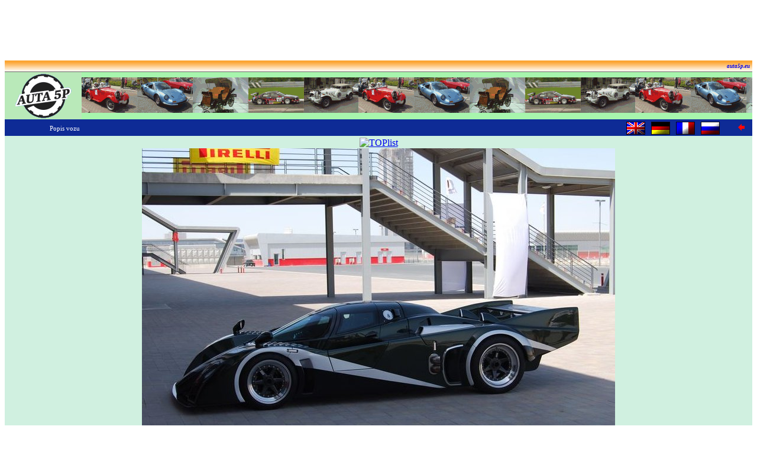

--- FILE ---
content_type: text/html
request_url: https://auta5p.eu/katalog/barnard/btr_675_01.php
body_size: 2932
content:
<!DOCTYPE html>
<html>
<head>
<meta http-equiv="Content-Type" content="text/html; charset=windows-1250">
<meta name="generator" content="DBF to PHP/HTML converter P5P, www.auta5p.eu">

<title>Barnard BTR 675, 2013 [Auta5P ID:19940 CZ]</title>

<meta name="keywords" content="Barnard, BTR 675, Auta5P">
<meta name="description" content="Barnard BTR 675">
<meta name="robots" content="all">
<meta name="author" content="Zdeněk Patera - Auta5P">
<meta http-equiv="Content-Script-Type" content="text/javascript">
<link href="../../css/auto.css" rel="stylesheet" type="text/css">
</head>
<body text="#000000" onLoad="window.focus(this)">
<a name="VRCH"></a>

<!-- reklama nahoře -->
<!-- Google reklama nahoře - banner sloupec 728x90  -->

<div align="center">
<script type="text/javascript"><!--
google_ad_client = "ca-pub-4185559415951202";
/* siroky_banner */
google_ad_slot = "3058352673";
google_ad_width = 728;
google_ad_height = 90;
//--></script><script type="text/javascript"
 src="https://pagead2.googlesyndication.com/pagead/show_ads.js">
</script></div>

<!--- ZRUŠENO: --->
<!-- Begin Cookie Consent plugin by Silktide - http://silktide.com/cookieconsent -->
<!---
<script type="text/javascript">
    window.cookieconsent_options = {"message":"Tento web používá cookies, na což máte být podle směrnic EU upozorněni.","dismiss":"Souhlasím","learnMore":"&nbsp;&nbsp;&nbsp;Další informace ... ","link":"http://www.google.com/intl/cs/policies/privacy/partners/","theme":"dark-bottom"};
</script>

<script type="text/javascript" src="//cdnjs.cloudflare.com/ajax/libs/cookieconsent2/1.0.9/cookieconsent.min.js"></script>
--->
<!-- End Cookie Consent plugin -->

<!-- hlavička stránky -->
<table width="100%" border="0" cellspacing="0" cellpadding="0">
<tr>
<td align="right" height="20" style="background-image:url('/obr/top.gif'); font:bold italic 9px Tahoma; padding:0px 0px 0px 10px;">
<a href="/index.php" style="text-decoration:none;" title="Auta5P home">auta5p.eu</a>&nbsp;&nbsp;</td></tr>
</table>
<table cellspacing="0" cellpadding="0" border="0" width="100%" bgcolor="#B9E9B9">
<tr><td width="130" height="80" valign="center"><a href="/index.php"><img src="/obr/a5p_logom.gif" style="margin-bottom: -4px;" width="130" height="80" alt="Auta5P" title="Auta5P home" border="0"></a></td>
<td style="background-image:url('/obr/auta5p_rada.gif');">&nbsp;</td></tr>
</table>

<!-- AUTA 5P - ZAČÁTEK -->
<table bgcolor="#0E2B96" width="100%" border="0" cellspacing="0">
<tr>
<td width="200" height="26" align="center"><span class="verdana">Popis vozu</span></td>
<td>&nbsp;</td>
<td align="right" width="40"><a href="../../lang/en/katalog/auto.php?idf=Barnard-BTR-675-19940">
<img src="/obr/sflag_gb.gif" width="32" height="22" border="0" title="English" alt="English" align="middle"></a></td>
<td align="right" width="40"><a href="../../lang/ger/katalog/auto.php?idf=Barnard-BTR-675-19940">
<img src="/obr/sflag_ger.gif" width="32" height="22" border="0" title="Deutsch" alt="Deutsch" align="middle"></a></td>
<td align="right" width="40"><a href="../../lang/fr/katalog/auto.php?idf=Barnard-BTR-675-19940">
<img src="/obr/sflag_fr.gif" width="32" height="22" border="0" title="Français" alt="Français" align="middle"></a></td>
<td align="right" width="40"><a href="../../lang/rus/katalog/auto.php?idf=Barnard-BTR-675-19940">
<img src="/obr/sflag_rus.gif" width="32" height="22" border="0" title="Russian" alt="Russian" align="middle"></a></td>
<td align="right" width="40"><a href="javascript:history.back();"><img src="../../obr/left.gif" width="11" height="11" border="0" title="návrat" alt="návrat"></a></td>
<td width="10">&nbsp;</td>
</tr>
</table>
<table width="100%" bgcolor="#D0F0E0"><tr>
<td width="165" align="left" valign="top">
<!-- reklama vlevo -->
<!-- Google reklama vlevo - sloupec 160x600  -->

<script type="text/javascript"><!--
google_ad_client = "ca-pub-4185559415951202";
/* Levy sloupec siroky */
google_ad_slot = "8787924605";
google_ad_width = 160;
google_ad_height = 600;
//--></script><script type="text/javascript"
src="https://pagead2.googlesyndication.com/pagead/show_ads.js">
</script>
</td>
<td align="center">
<!-- měření návštěvnosti -->
<!-- Google tag (gtag.js) -->
<script async src="https://www.googletagmanager.com/gtag/js?id=G-NXQF0E8FR3"></script>
<script>
  window.dataLayer = window.dataLayer || [];
  function gtag(){dataLayer.push(arguments);}
  gtag('js', new Date());

  gtag('config', 'G-NXQF0E8FR3');
</script>

<!-- Google Analytics -->
<script type="text/javascript">
 var _gaq = _gaq || [];
 _gaq.push(['_setAccount', 'UA-34780413-1']);
 _gaq.push(['_trackPageview']);
 (function() {
    var ga = document.createElement('script'); ga.type = 'text/javascript'; ga.async = true;
    ga.src = ('https:' == document.location.protocol ? 'https://ssl' : 'http://www') + '.google-analytics.com/ga.js';
    var s = document.getElementsByTagName('script')[0]; s.parentNode.insertBefore(ga, s);
  })();
</script>

<!-- TopList -->
<a href="https://www.toplist.cz">
<script language="JavaScript" type="text/javascript">
<!--
document.write('<img src="https://toplist.cz/dot.asp?id=74046&http='+
escape(document.referrer)+'&t='+escape(document.title)+
'&wi='+escape(window.screen.width)+'&he='+escape(window.screen.height)+'&cd='+
escape(window.screen.colorDepth)+'" width="1" height="1" border=0 alt="TOPlist">');
//-->
</script>
<noscript><img src="https://toplist.cz/dot.asp?id=74046" border="0" alt="TOPlist" width="1" height="1">
</noscript>
</a>
<br>

<img src="btr_675_01.jpg" width="800" height="550" border="0" alt="Barnard BTR 675, 2013">
<br>
<table width="770">
<tr>
<td>
<h1><strong>Barnard BTR 675</strong>, Jižní Afrika 2013</h1>
<p>
Dvoudveřové dvoumístné kupé, motor uprostřed (před zadní nápravou) a pohon zadních kol.
Zážehový, kapalinou chlazený vidlicový osmiválec (V8), rozvod OHV, objem 7011&nbsp;cm&sup3;,
vrtání 104,8&nbsp;mm, zdvih 101,6&nbsp;mm, dva ventily/válec, vstřikování MPI, bez přeplňování,
výkon 496&nbsp;kW (675&nbsp;koní),
točivý moment 700&nbsp;Nm,
sekvenční pětistupňová převodovka, rozvor náprav 2770&nbsp;mm, 
vnější rozměry: délka 5700&nbsp;mm, šířka 2100&nbsp;mm, výška 1100&nbsp;mm, 
maximální rychlost 320&nbsp;km/h, zrychlení na stovku za 3,9&nbsp;s.
</p><p>
Malosériově vyráběný model BTR 675 měl upravený nepřeplňovaný motor Chevrolet. Na kovovém rámu
byla plastová karosérie.
<br>
Foto: Barnard Automobile.
</p>
</td></tr>
</table>
<img src="btr_675_01a.jpg" width="800" height="550" border="0" alt="Barnard BTR 675, 2013">
<br>
<img src="btr_675_01b.jpg" width="800" height="550" border="0" alt="Barnard BTR 675, 2013">
<br>
<br>

<!-- *** REKLAMA DOLE *** -->
<script type="text/javascript" language="javascript" src="/vloz/rekldole_auto.js"></script>
</td>
<td width="165" align="right" valign="top">
<!-- reklama vpravo -->
<!-- Google reklama vpravo - sloupec 160x600  -->

<script type="text/javascript"><!--
google_ad_client = "ca-pub-4185559415951202";
/* Siroky sloupec vpravo */
google_ad_slot = "5480313014";
google_ad_width = 160;
google_ad_height = 600;
//--></script><script type="text/javascript"
 src="https://pagead2.googlesyndication.com/pagead/show_ads.js"></script></td>
</tr></table>
<table bgcolor="#0E2B96" width="100%" border="0" cellspacing="0">
<tr>
<td width="10" height="26">&nbsp;</td>
<td align="left"><span class="verdana">&copy; AUTA 5P (auto ID 19940)</span></td>
<td align="right"><a href="#VRCH"><img src="../../obr/up.gif" width="11" height="11" border="0" title="nahoru" alt="nahoru"></a></td>
<td width="10">&nbsp;</td>
</tr>
</table>
<!-- AUTA 5P - KONEC -->
<!-- reklama Billboard intext -->
<!-- Intext zrušen -->

<!-- Google banner s obsahem -->

<div align="center">
<script async src="//pagead2.googlesyndication.com/pagead/js/adsbygoogle.js"></script><!-- Banner nahoře s obsahem --><ins class="adsbygoogle" style="display:inline-block;width:728px;height:90px" data-ad-client="ca-pub-4185559415951202" data-ad-slot="7055267412"></ins><script>(adsbygoogle = window.adsbygoogle || []).push({});</script></div>

<script async src="https://pagead2.googlesyndication.com/pagead/js/adsbygoogle.js?client=ca-pub-4185559415951202" crossorigin="anonymous"></script>
</body>
</html>

--- FILE ---
content_type: text/html; charset=utf-8
request_url: https://www.google.com/recaptcha/api2/aframe
body_size: 267
content:
<!DOCTYPE HTML><html><head><meta http-equiv="content-type" content="text/html; charset=UTF-8"></head><body><script nonce="xBJb4LD8hC0s6YmoM8xQ-Q">/** Anti-fraud and anti-abuse applications only. See google.com/recaptcha */ try{var clients={'sodar':'https://pagead2.googlesyndication.com/pagead/sodar?'};window.addEventListener("message",function(a){try{if(a.source===window.parent){var b=JSON.parse(a.data);var c=clients[b['id']];if(c){var d=document.createElement('img');d.src=c+b['params']+'&rc='+(localStorage.getItem("rc::a")?sessionStorage.getItem("rc::b"):"");window.document.body.appendChild(d);sessionStorage.setItem("rc::e",parseInt(sessionStorage.getItem("rc::e")||0)+1);localStorage.setItem("rc::h",'1768967106554');}}}catch(b){}});window.parent.postMessage("_grecaptcha_ready", "*");}catch(b){}</script></body></html>